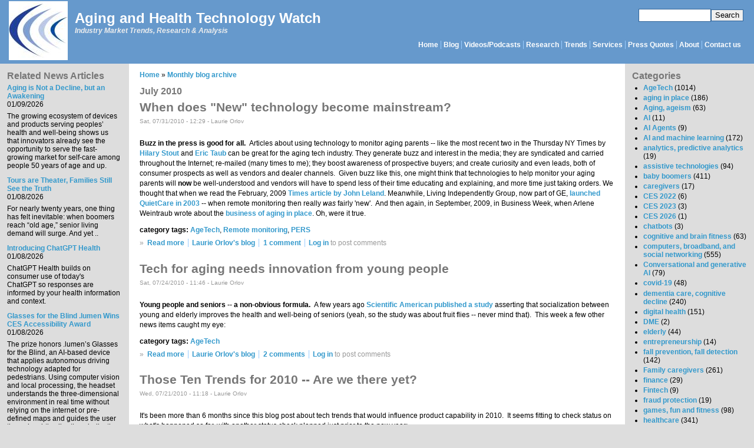

--- FILE ---
content_type: text/html; charset=utf-8
request_url: https://www.ageinplacetech.com/archive/201007
body_size: 10136
content:
<!DOCTYPE html PUBLIC "-//W3C//DTD XHTML+RDFa 1.0//EN" "http://www.w3.org/MarkUp/DTD/xhtml-rdfa-1.dtd"><html xmlns="http://www.w3.org/1999/xhtml" xml:lang="en" version="XHTML+RDFa 1.0" dir="ltr"><head profile="http://www.w3.org/1999/xhtml/vocab"><meta http-equiv="Content-Type" content="text/html; charset=utf-8" /><meta name="Generator" content="Drupal 7 (http://drupal.org)" /><link rel="shortcut icon" href="https://www.ageinplacetech.com/files/aip/bluemarine_favicon.ico" type="image/vnd.microsoft.icon" /><title>July 2010 | Aging and Health Technology Watch</title><link type="text/css" rel="stylesheet" href="https://www.ageinplacetech.com/files/aip/css/css_xE-rWrJf-fncB6ztZfd2huxqgxu4WO-qwma6Xer30m4.css" media="all" /><link type="text/css" rel="stylesheet" href="https://www.ageinplacetech.com/files/aip/css/css_scWtAVeYxRqenj07t7_KGctZu_4ENg3E2_9JWBAag_c.css" media="all" /><link type="text/css" rel="stylesheet" href="https://www.ageinplacetech.com/files/aip/css/css_3zENxvMuq3-DMwC-D87OQi7mP85lmmFo2lvBzYYUn-s.css" media="all" /><link type="text/css" rel="stylesheet" href="https://www.ageinplacetech.com/files/aip/css/css_YXMxZ-rUOivGHbcisOR8ScYo0GLUU8cUZP9pgA0Qes4.css" media="all" />
<script type="text/javascript" src="https://www.ageinplacetech.com/files/aip/js/js_Pt6OpwTd6jcHLRIjrE-eSPLWMxWDkcyYrPTIrXDSON0.js"></script>
<script type="text/javascript" src="https://www.ageinplacetech.com/files/aip/js/js_onbE0n0cQY6KTDQtHO_E27UBymFC-RuqypZZ6Zxez-o.js"></script>
<script type="text/javascript" src="https://www.ageinplacetech.com/files/aip/js/js_COMsmDyrY9mzVU28X2uGvF4Ba3vd5eTo5xEO7dvCUZM.js"></script>
<script type="text/javascript" src="https://www.ageinplacetech.com/files/aip/js/js_waP91NpgGpectm_6Y2XDEauLJ8WCSCBKmmA87unpp2E.js"></script>
<script type="text/javascript" src="https://www.googletagmanager.com/gtag/js?id=UA-5566637-1"></script>
<script type="text/javascript">
<!--//--><![CDATA[//><!--
window.dataLayer = window.dataLayer || [];function gtag(){dataLayer.push(arguments)};gtag("js", new Date());gtag("set", "developer_id.dMDhkMT", true);gtag("config", "UA-5566637-1", {"groups":"default"});gtag("config", "G-MKW2LL0PL3", {"groups":"default"});
//--><!]]>
</script>
<script type="text/javascript" src="https://www.ageinplacetech.com/files/aip/js/js_-oEDdwe4XpUqUj4W0KJs96ENaXIrGvjBvIP-WYYBi54.js"></script>
<script type="text/javascript">
<!--//--><![CDATA[//><!--
jQuery.extend(Drupal.settings, {"basePath":"\/","pathPrefix":"","setHasJsCookie":0,"ajaxPageState":{"theme":"bluemarine","theme_token":"hipoukZ16K6A80DBRgdur_VAHO0ZpgojgXJlTHCKr0o","js":{"sites\/all\/modules\/jquery_update\/replace\/jquery\/1.12\/jquery.min.js":1,"misc\/jquery-extend-3.4.0.js":1,"misc\/jquery-html-prefilter-3.5.0-backport.js":1,"misc\/jquery.once.js":1,"misc\/drupal.js":1,"sites\/all\/modules\/jquery_update\/js\/jquery_browser.js":1,"misc\/form-single-submit.js":1,"sites\/all\/modules\/comment_notify\/comment_notify.js":1,"sites\/all\/modules\/google_analytics\/googleanalytics.js":1,"https:\/\/www.googletagmanager.com\/gtag\/js?id=UA-5566637-1":1,"0":1,"sites\/all\/modules\/extlink\/js\/extlink.js":1},"css":{"modules\/system\/system.base.css":1,"modules\/system\/system.menus.css":1,"modules\/system\/system.messages.css":1,"modules\/system\/system.theme.css":1,"sites\/all\/modules\/simplenews\/simplenews.css":1,"modules\/aggregator\/aggregator.css":1,"modules\/comment\/comment.css":1,"modules\/field\/theme\/field.css":1,"sites\/all\/modules\/logintoboggan\/logintoboggan.css":1,"modules\/node\/node.css":1,"modules\/search\/search.css":1,"modules\/user\/user.css":1,"sites\/all\/modules\/extlink\/css\/extlink.css":1,"sites\/all\/modules\/views\/css\/views.css":1,"sites\/all\/modules\/comment_notify\/comment_notify.css":1,"sites\/all\/modules\/ckeditor\/css\/ckeditor.css":1,"sites\/all\/modules\/ctools\/css\/ctools.css":1,"sites\/all\/modules\/addtoany\/addtoany.css":1,"sites\/www.ageinplacetech.com\/themes\/bluemarine\/style.css":1}},"googleanalytics":{"account":["UA-5566637-1","G-MKW2LL0PL3"],"trackOutbound":1,"trackMailto":1,"trackDownload":1,"trackDownloadExtensions":"7z|aac|arc|arj|asf|asx|avi|bin|csv|doc(x|m)?|dot(x|m)?|exe|flv|gif|gz|gzip|hqx|jar|jpe?g|js|mp(2|3|4|e?g)|mov(ie)?|msi|msp|pdf|phps|png|ppt(x|m)?|pot(x|m)?|pps(x|m)?|ppam|sld(x|m)?|thmx|qtm?|ra(m|r)?|sea|sit|tar|tgz|torrent|txt|wav|wma|wmv|wpd|xls(x|m|b)?|xlt(x|m)|xlam|xml|z|zip"},"urlIsAjaxTrusted":{"\/archive\/201007":true},"extlink":{"extTarget":"_blank","extClass":0,"extLabel":"(link is external)","extImgClass":0,"extIconPlacement":"append","extSubdomains":1,"extExclude":"","extInclude":"","extCssExclude":"","extCssExplicit":"","extAlert":0,"extAlertText":"This link will take you to an external web site. We are not responsible for their content.","mailtoClass":"mailto","mailtoLabel":"(link sends e-mail)","extUseFontAwesome":false}});
//--><!]]>
</script>
</head><body class="html not-front not-logged-in two-sidebars page-archive page-archive- page-archive-201007" ><div id="skip-link"> <a href="#main-content" class="element-invisible element-focusable">Skip to main content</a></div><div id="header" class="clearfix"><div class="region region-search"><div id="block-search-form" class="block block-search"><div class="content"><form action="/archive/201007" method="post" id="search-block-form" accept-charset="UTF-8"><div><div class="container-inline"><h2 class="element-invisible">Search form</h2><div class="form-item form-type-textfield form-item-search-block-form"> <label class="element-invisible" for="edit-search-block-form--2">Search </label> <input title="Enter the terms you wish to search for." type="text" id="edit-search-block-form--2" name="search_block_form" value="" size="15" maxlength="128" class="form-text" /></div><div class="form-actions form-wrapper" id="edit-actions"><input type="submit" id="edit-submit" name="op" value="Search" class="form-submit" /></div><input type="hidden" name="form_build_id" value="form-WMJr8zjNN_7U9EnwuZbKU60jzBLHQ6spxyXrISTZjaQ" /><input type="hidden" name="form_id" value="search_block_form" /></div></div></form></div></div></div> <a href="/" title="Home" rel="home" id="logo"> <img src="https://www.ageinplacetech.com/files/aip/logo_0.jpg" alt="Home" /> </a><div id="site-name"><strong> <a href="/" title="Home" rel="home"><span>Aging and Health Technology Watch</span></a> </strong></div><div id="site-slogan">Industry Market Trends, Research &amp; Analysis</div><div id="menu"><h2 class="element-invisible">Main menu</h2><ul id="navlist" class="links"><li class="menu-170 first"><a href="/" title="">Home</a></li><li class="menu-169"><a href="/blog" title="Laurie&#039;s Blog">Blog</a></li><li class="menu-12631"><a href="/page/infographics" title="Infographics (or information graphic): &quot;a visual representation of a data set or instructive material. An infographic takes a large amount of information in text or numerical form and then condenses it into a combination of images and text, allowing viewers to quickly grasp the essential insights the data contains.&quot; (definition from Techopedia.com)">Videos/Podcasts</a></li><li class="menu-2551"><a href="/links" title="Reports and White Papers">Research</a></li><li class="menu-2552"><a href="/trends" title="Industry Trend Studies and Surveys By Date">Trends</a></li><li class="menu-361"><a href="/content/research-services" title="Available market research and advisory services">Services</a></li><li class="menu-178"><a href="/whatis">Press Quotes</a></li><li class="menu-168"><a href="/about" title="About Laurie">About</a></li><li class="menu-1369 last"><a href="/contact" title="">Contact us</a></li></ul></div></div><div class="layout-columns clearfix"><div class="region region-sidebar-first column"><div id="block-views-morereading-block-1" class="block block-views"><h2 class="title">Related News Articles</h2><div class="content"><div class="view view-MoreReading view-id-MoreReading view-display-id-block_1 view-dom-id-ce59bde10c208e21f9ced0c973a44156"><div class="view-content"><div class="views-row views-row-1 views-row-odd views-row-first"><div class="views-field views-field-field-newstitle"><div class="field-content"><a href="https://www.healthpopuli.com/2026/01/08/aging-is-not-a-decline-but-an-awakening-at-ces-2026-learning-from-aarp-about-consumers-lifespan-and-technology/" target="_blank" rel="nofollow">Aging is Not a Decline, but an Awakening</a></div></div><div class="views-field views-field-field-newsdate"><div class="field-content"><span class="date-display-single">01/09/2026</span></div></div><div class="views-field views-field-body-1"><div class="field-content"><p>The growing ecosystem of devices and products serving peoples’ health and well-being shows us that innovators already see the opportunity to serve the fast-growing market for self-care among people 50 years of age and up. </p></div></div></div><div class="views-row views-row-2 views-row-even"><div class="views-field views-field-field-newstitle"><div class="field-content"><a href="https://www.seniorlivingforesight.net/tours-are-theater-families-still-see-the-truth/" target="_blank" rel="nofollow">Tours are Theater, Families Still See the Truth</a></div></div><div class="views-field views-field-field-newsdate"><div class="field-content"><span class="date-display-single">01/08/2026</span></div></div><div class="views-field views-field-body-1"><div class="field-content"><p>For nearly twenty years, one thing has felt inevitable: when boomers reach “old age,” senior living demand will surge. And yet ..</p></div></div></div><div class="views-row views-row-3 views-row-odd"><div class="views-field views-field-field-newstitle"><div class="field-content"><a href="https://openai.com/index/introducing-chatgpt-health/" target="_blank" rel="nofollow">Introducing ChatGPT Health</a></div></div><div class="views-field views-field-field-newsdate"><div class="field-content"><span class="date-display-single">01/08/2026</span></div></div><div class="views-field views-field-body-1"><div class="field-content"><p>ChatGPT Health builds on consumer use of today's ChatGPT so responses are informed by your health information and context. </p></div></div></div><div class="views-row views-row-4 views-row-even"><div class="views-field views-field-field-newstitle"><div class="field-content"><a href="https://www.romaniajournal.ro/business/lumen-wins-ces-2026-accessibility-award-first-romanian-startup-recognition/" target="_blank" rel="nofollow">Glasses for the Blind .lumen Wins CES Accessibility Award</a></div></div><div class="views-field views-field-field-newsdate"><div class="field-content"><span class="date-display-single">01/08/2026</span></div></div><div class="views-field views-field-body-1"><div class="field-content"><p>The prize honors .lumen’s Glasses for the Blind, an AI-based device that applies autonomous driving technology adapted for pedestrians. Using computer vision and local processing, the headset understands the three-dimensional environment in real time without relying on the internet or pre-defined maps and guides the user through subtle vibrations indicating a safe direction to follow.</p></div></div></div><div class="views-row views-row-5 views-row-odd views-row-last"><div class="views-field views-field-field-newstitle"><div class="field-content"><a href="https://siliconcanals.com/r-tns-the-oldest-baby-boomers-are-turning-80-and-america-is-unprepared-experts-warn/" target="_blank" rel="nofollow">The oldest Baby Boomers are turning 80 and America is unprepared, experts warn</a></div></div><div class="views-field views-field-field-newsdate"><div class="field-content"><span class="date-display-single">01/03/2026</span></div></div><div class="views-field views-field-body-1"><div class="field-content"><p>The United States faces a fundamental mismatch between surging demand and insufficient capacity.</p></div></div></div></div><div class="more-link"> <a href="/related_news_articles"> more </a></div></div></div></div><div id="block-block-19" class="block block-block"><h2 class="title">Hear or meet Laurie in one of the following:</h2><div class="content"><p>None planned.</p></div></div></div><div id="main-content" class="column"><div class="inner"><h2 class="element-invisible">You are here</h2><div class="breadcrumb"><a href="/">Home</a> » <a href="/archive">Monthly blog archive</a></div><h1 class="title" id="page-title">July 2010</h1><div class="tabs"></div><div class="region region-content"><div id="block-system-main" class="block block-system"><div class="content"><div class="view view-archive view-id-archive view-display-id-page view-dom-id-e6d373b2032113e7f2d7e04019195ad0"><div class="view-content"><div class="views-row views-row-1 views-row-odd views-row-first"><div id="node-826" class="node node-blog node-promoted node-teaser clearfix"><h2 class="title"><a href="/blog/when-does-new-technology-become-mainstream">When does &quot;New&quot; technology become mainstream?</a></h2> <span class="submitted">Sat, 07/31/2010 - 12:29 - <span class="username">Laurie Orlov</span></span><div class="content"><div class="field field-name-body field-type-text-with-summary field-label-hidden"><div class="field-items"><div class="field-item even"><p>&#13;<br /><strong>Buzz in the press is good for all.  </strong>Articles about using technology to monitor aging parents -- like the most recent two in the Thursday NY Times by <a href="https://www.nytimes.com/2010/07/29/garden/29parents.html?_r=1">Hilary Stout </a>and <a href="https://www.nytimes.com/2010/07/29/garden/29parents.html?_r=1">Eric Taub</a> can be great for the aging tech industry. They generate buzz and interest in the media; they are syndicated and carried throughout the Internet; re-mailed (many times to me); they boost awareness of prospective buyers; and create curiosity and even leads, both of consumer prospects as well as vendors and dealer channels.  Given buzz like this, one might think that technologies to help monitor your aging parents will <strong>now </strong>be well-understood and vendors will have to spend less of their time educating and explaining, and more time just taking orders. We thought that when we read the February, 2009<a href="https://www.nytimes.com/2009/02/13/us/13senior.html?emc=eta1"> Times article by John Leland</a>. Meanwhile, Living Independently Group, now part of GE, <a href="https://www.encyclopedia.com/404">launched QuietCare in 2003</a> -- when remote monitoring then really <em>was</em> fairly 'new'.  And then again, in September, 2009, in Business Week, when Arlene Weintraub wrote about the <a href="https://www.bloomberg.com/">business of aging in place</a>. Oh, were it true.</p><p>&#13;</p></div></div></div><div class="field field-name-taxonomy-vocabulary-2 field-type-taxonomy-term-reference field-label-inline clearfix"><div class="field-label">category tags:&nbsp;</div><div class="field-items"><div class="field-item even"><a href="/category/category-tags/aging-place-tech-business-potential">AgeTech</a>, <a href="/category/category-tags/iot-and-home-monitoring">Remote monitoring</a>, <a href="/category/category-tags/pers">PERS</a></div></div></div></div><div class="links">&raquo;<ul class="links inline"><li class="node-readmore first"><a href="/blog/when-does-new-technology-become-mainstream" rel="tag" title="When does &quot;New&quot; technology become mainstream?">Read more<span class="element-invisible"> about When does &quot;New&quot; technology become mainstream?</span></a></li><li class="blog_usernames_blog"><a href="/blogs/laurie-orlov" title="Read Laurie Orlov&#039;s latest blog entries.">Laurie Orlov&#039;s blog</a></li><li class="comment-comments"><a href="/blog/when-does-new-technology-become-mainstream#comments" title="Jump to the first comment of this posting.">1 comment</a></li><li class="comment_forbidden last"><span><a href="/user/login?destination=comment/reply/826%23comment-form">Log in</a> to post comments</span></li></ul></div></div></div><div class="views-row views-row-2 views-row-even"><div id="node-809" class="node node-blog node-promoted node-teaser clearfix"><h2 class="title"><a href="/blog/tech-aging-needs-innovation-young-people">Tech for aging needs innovation from young people</a></h2> <span class="submitted">Sat, 07/24/2010 - 11:46 - <span class="username">Laurie Orlov</span></span><div class="content"><div class="field field-name-body field-type-text-with-summary field-label-hidden"><div class="field-items"><div class="field-item even"><p>&#13;<br /><strong>Young people and seniors -- a non-obvious formula.  </strong>A few years ago <a href="https://www.scientificamerican.com/article/talk-to-teens-live-longer/" target="_blank">Scientific American published a study</a> asserting that socialization between young and elderly improves the health and well-being of seniors (yeah, so the study was about fruit flies -- never mind that).  This week a few other news items caught my eye:</p><p>&#13;</p></div></div></div><div class="field field-name-taxonomy-vocabulary-2 field-type-taxonomy-term-reference field-label-inline clearfix"><div class="field-label">category tags:&nbsp;</div><div class="field-items"><div class="field-item even"><a href="/category/category-tags/aging-place-tech-business-potential">AgeTech</a></div></div></div></div><div class="links">&raquo;<ul class="links inline"><li class="node-readmore first"><a href="/blog/tech-aging-needs-innovation-young-people" rel="tag" title="Tech for aging needs innovation from young people">Read more<span class="element-invisible"> about Tech for aging needs innovation from young people</span></a></li><li class="blog_usernames_blog"><a href="/blogs/laurie-orlov" title="Read Laurie Orlov&#039;s latest blog entries.">Laurie Orlov&#039;s blog</a></li><li class="comment-comments"><a href="/blog/tech-aging-needs-innovation-young-people#comments" title="Jump to the first comment of this posting.">2 comments</a></li><li class="comment_forbidden last"><span><a href="/user/login?destination=comment/reply/809%23comment-form">Log in</a> to post comments</span></li></ul></div></div></div><div class="views-row views-row-3 views-row-odd"><div id="node-802" class="node node-blog node-promoted node-teaser clearfix"><h2 class="title"><a href="/blog/those-ten-trends-2010-are-we-there-yet">Those Ten Trends for 2010 -- Are we there yet?</a></h2> <span class="submitted">Wed, 07/21/2010 - 11:18 - <span class="username">Laurie Orlov</span></span><div class="content"><div class="field field-name-body field-type-text-with-summary field-label-hidden"><div class="field-items"><div class="field-item even"><p>&#13;<br />It's been more than 6 months since this blog post about tech trends that would influence product capability in 2010.  It seems fitting to check status on what's happened so far, with another status check planned just prior to the new year:</p><p>&#13;<br />&#13;</p></div></div></div><div class="field field-name-taxonomy-vocabulary-2 field-type-taxonomy-term-reference field-label-inline clearfix"><div class="field-label">category tags:&nbsp;</div><div class="field-items"><div class="field-item even"><a href="/category/category-tags/aging-place-tech-business-potential">AgeTech</a>, <a href="/category/category-tags/telehealth-and-telemedicine">Telehealth-RPM-Virtual Visits-Voice Health</a>, <a href="/category/category-tags/pers">PERS</a>, <a href="/category/category-tags/caregiving">Home Care</a></div></div></div></div><div class="links">&raquo;<ul class="links inline"><li class="node-readmore first"><a href="/blog/those-ten-trends-2010-are-we-there-yet" rel="tag" title="Those Ten Trends for 2010 -- Are we there yet?">Read more<span class="element-invisible"> about Those Ten Trends for 2010 -- Are we there yet?</span></a></li><li class="blog_usernames_blog"><a href="/blogs/laurie-orlov" title="Read Laurie Orlov&#039;s latest blog entries.">Laurie Orlov&#039;s blog</a></li><li class="comment-comments"><a href="/blog/those-ten-trends-2010-are-we-there-yet#comments" title="Jump to the first comment of this posting.">4 comments</a></li><li class="comment_forbidden last"><span><a href="/user/login?destination=comment/reply/802%23comment-form">Log in</a> to post comments</span></li></ul></div></div></div><div class="views-row views-row-4 views-row-even"><div id="node-793" class="node node-blog node-promoted node-teaser clearfix"><h2 class="title"><a href="/blog/go-computer-seniors-mygait-answers-service-call">The GO Computer for seniors -- MyGait answers the service call</a></h2> <span class="submitted">Sun, 07/18/2010 - 16:13 - <span class="username">Laurie Orlov</span></span><div class="content"><div class="field field-name-body field-type-text-with-summary field-label-hidden"><div class="field-items"><div class="field-item even"><p>&#13;<br /></p></div></div></div><div class="field field-name-taxonomy-vocabulary-2 field-type-taxonomy-term-reference field-label-inline clearfix"><div class="field-label">category tags:&nbsp;</div><div class="field-items"><div class="field-item even"><a href="/category/category-tags/computers-and-internet">computers, broadband, and social networking</a>, <a href="/category/category-tags/seniors">Seniors</a></div></div></div></div><div class="links">&raquo;<ul class="links inline"><li class="node-readmore first"><a href="/blog/go-computer-seniors-mygait-answers-service-call" rel="tag" title="The GO Computer for seniors -- MyGait answers the service call">Read more<span class="element-invisible"> about The GO Computer for seniors -- MyGait answers the service call</span></a></li><li class="blog_usernames_blog"><a href="/blogs/laurie-orlov" title="Read Laurie Orlov&#039;s latest blog entries.">Laurie Orlov&#039;s blog</a></li><li class="comment-comments"><a href="/blog/go-computer-seniors-mygait-answers-service-call#comments" title="Jump to the first comment of this posting.">3 comments</a></li><li class="comment_forbidden last"><span><a href="/user/login?destination=comment/reply/793%23comment-form">Log in</a> to post comments</span></li></ul></div></div></div><div class="views-row views-row-5 views-row-odd"><div id="node-789" class="node node-blog node-promoted node-teaser clearfix"><h2 class="title"><a href="/blog/tech-coalitions-local-awareness-products-and-services">Tech coalitions -- Local awareness of products and services</a></h2> <span class="submitted">Thu, 07/15/2010 - 10:11 - <span class="username">Laurie Orlov</span></span><div class="content"><div class="field field-name-body field-type-text-with-summary field-label-hidden"><div class="field-items"><div class="field-item even"><p>&#13;<br /><strong>Tech coalitions -- small steps to the start of a community service? </strong>Last week was the start of a new Forum category, <a href="https://www.ageinplacetech.com/forums/community-coalitions-about-aging-technology" target="_blank">Community Coalitions About Aging Technology</a>, with San Diego County as the first entrant - 'to help local organizations become more familiar with technologies that could help seniors in the county.' Soon to have their first meeting, Denise Nelesen spoke about the intent, which is to bring local organizations up to speed on what products are out there. She is particularly interested in moving beyond 'computers in libraries' to other categories of products that could be useful to seniors. If others have similar local initiatives and ideas about how to do this, please post in the forum.</p><p>&#13;</p></div></div></div><div class="field field-name-taxonomy-vocabulary-2 field-type-taxonomy-term-reference field-label-inline clearfix"><div class="field-label">category tags:&nbsp;</div><div class="field-items"><div class="field-item even"><a href="/category/category-tags/aging-place-tech-business-potential">AgeTech</a>, <a href="/category/category-tags/computers-and-internet">computers, broadband, and social networking</a>, <a href="/category/category-tags/iot-and-home-monitoring">Remote monitoring</a>, <a href="/category/category-tags/pers">PERS</a>, <a href="/category/category-tags/family-caregivers">Family caregivers</a></div></div></div></div><div class="links">&raquo;<ul class="links inline"><li class="node-readmore first"><a href="/blog/tech-coalitions-local-awareness-products-and-services" rel="tag" title="Tech coalitions -- Local awareness of products and services">Read more<span class="element-invisible"> about Tech coalitions -- Local awareness of products and services</span></a></li><li class="blog_usernames_blog"><a href="/blogs/laurie-orlov" title="Read Laurie Orlov&#039;s latest blog entries.">Laurie Orlov&#039;s blog</a></li><li class="comment-comments"><a href="/blog/tech-coalitions-local-awareness-products-and-services#comments" title="Jump to the first comment of this posting.">1 comment</a></li><li class="comment_forbidden last"><span><a href="/user/login?destination=comment/reply/789%23comment-form">Log in</a> to post comments</span></li></ul></div></div></div><div class="views-row views-row-6 views-row-even"><div id="node-785" class="node node-blog node-promoted node-teaser clearfix"><h2 class="title"><a href="/blog/mobile-access-age-divide">The Generational Mobile Access Divide</a></h2> <span class="submitted">Sun, 07/11/2010 - 15:46 - <span class="username">Laurie Orlov</span></span><div class="content"><div class="field field-name-body field-type-text-with-summary field-label-hidden"><div class="field-items"><div class="field-item even"><p>&#13;<br /></p></div></div></div><div class="field field-name-taxonomy-vocabulary-2 field-type-taxonomy-term-reference field-label-inline clearfix"><div class="field-label">category tags:&nbsp;</div><div class="field-items"><div class="field-item even"><a href="/category/category-tags/aging-place-tech-business-potential">AgeTech</a>, <a href="/category/category-tags/computers-and-internet">computers, broadband, and social networking</a>, <a href="/category/category-tags/baby-boomers">baby boomers</a>, <a href="/category/category-tags/seniors">Seniors</a>, <a href="/category/category-tags/smartphones">smartphones, cellphones</a></div></div></div></div><div class="links">&raquo;<ul class="links inline"><li class="node-readmore first"><a href="/blog/mobile-access-age-divide" rel="tag" title="The Generational Mobile Access Divide">Read more<span class="element-invisible"> about The Generational Mobile Access Divide</span></a></li><li class="blog_usernames_blog"><a href="/blogs/laurie-orlov" title="Read Laurie Orlov&#039;s latest blog entries.">Laurie Orlov&#039;s blog</a></li><li class="comment-comments"><a href="/blog/mobile-access-age-divide#comments" title="Jump to the first comment of this posting.">1 comment</a></li><li class="comment_forbidden last"><span><a href="/user/login?destination=comment/reply/785%23comment-form">Log in</a> to post comments</span></li></ul></div></div></div><div class="views-row views-row-7 views-row-odd views-row-last"><div id="node-772" class="node node-blog node-promoted node-teaser clearfix"><h2 class="title"><a href="/blog/after-genetic-test-living-100-had-better-be-better">After the genetic test, living to 100 had better be better</a></h2> <span class="submitted">Mon, 07/05/2010 - 15:22 - <span class="username">Laurie Orlov</span></span><div class="content"><div class="field field-name-body field-type-text-with-summary field-label-hidden"><div class="field-items"><div class="field-item even"><p>&#13;<br /></p></div></div></div><div class="field field-name-taxonomy-vocabulary-2 field-type-taxonomy-term-reference field-label-inline clearfix"><div class="field-label">category tags:&nbsp;</div><div class="field-items"><div class="field-item even"><a href="/category/category-tags/computers-and-internet">computers, broadband, and social networking</a>, <a href="/category/category-tags/communication-devices">tablets and eReaders</a>, <a href="/category/category-tags/baby-boomers">baby boomers</a>, <a href="/category/category-tags/seniors">Seniors</a>, <a href="/category/category-tags/caregiving">Home Care</a>, <a href="/category/category-tags/robotics">robotics</a></div></div></div></div><div class="links">&raquo;<ul class="links inline"><li class="node-readmore first"><a href="/blog/after-genetic-test-living-100-had-better-be-better" rel="tag" title="After the genetic test, living to 100 had better be better">Read more<span class="element-invisible"> about After the genetic test, living to 100 had better be better</span></a></li><li class="blog_usernames_blog"><a href="/blogs/laurie-orlov" title="Read Laurie Orlov&#039;s latest blog entries.">Laurie Orlov&#039;s blog</a></li><li class="comment-comments"><a href="/blog/after-genetic-test-living-100-had-better-be-better#comments" title="Jump to the first comment of this posting.">2 comments</a></li><li class="comment_forbidden last"><span><a href="/user/login?destination=comment/reply/772%23comment-form">Log in</a> to post comments</span></li></ul></div></div></div></div></div></div></div></div></div></div><div class="region region-sidebar-second column"><div id="block-views-categories-block" class="block block-views"><h2 class="title">Categories</h2><div class="content"><div class="view view-categories view-id-categories view-display-id-block view-dom-id-43a2fe121b2fca9ca860f4640f779480"><div class="view-content"><div class="item-list"><ul><li class="views-row views-row-1"> <span class="views-field views-field-name"> <span class="field-content"><a href="/category/category-tags/aging-place-tech-business-potential">AgeTech</a></span> </span> <span class="views-field views-field-nid"> <span class="field-content"> (1014)</span> </span></li><li class="views-row views-row-2"> <span class="views-field views-field-name"> <span class="field-content"><a href="/category/category-tags/aging-place">aging in place</a></span> </span> <span class="views-field views-field-nid"> <span class="field-content"> (186)</span> </span></li><li class="views-row views-row-3"> <span class="views-field views-field-name"> <span class="field-content"><a href="/category/category-tags/aging">Aging, ageism</a></span> </span> <span class="views-field views-field-nid"> <span class="field-content"> (63)</span> </span></li><li class="views-row views-row-4"> <span class="views-field views-field-name"> <span class="field-content"><a href="/category/category-tags/ai-0">AI</a></span> </span> <span class="views-field views-field-nid"> <span class="field-content"> (11)</span> </span></li><li class="views-row views-row-5"> <span class="views-field views-field-name"> <span class="field-content"><a href="/category/category-tags/ai-agents">AI Agents</a></span> </span> <span class="views-field views-field-nid"> <span class="field-content"> (9)</span> </span></li><li class="views-row views-row-6"> <span class="views-field views-field-name"> <span class="field-content"><a href="/category/category-tags/ai">AI and machine learning</a></span> </span> <span class="views-field views-field-nid"> <span class="field-content"> (172)</span> </span></li><li class="views-row views-row-7"> <span class="views-field views-field-name"> <span class="field-content"><a href="/category/category-tags/analytics">analytics, predictive analytics</a></span> </span> <span class="views-field views-field-nid"> <span class="field-content"> (19)</span> </span></li><li class="views-row views-row-8"> <span class="views-field views-field-name"> <span class="field-content"><a href="/category/category-tags/assistive-technologies">assistive technologies</a></span> </span> <span class="views-field views-field-nid"> <span class="field-content"> (94)</span> </span></li><li class="views-row views-row-9"> <span class="views-field views-field-name"> <span class="field-content"><a href="/category/category-tags/baby-boomers">baby boomers</a></span> </span> <span class="views-field views-field-nid"> <span class="field-content"> (411)</span> </span></li><li class="views-row views-row-10"> <span class="views-field views-field-name"> <span class="field-content"><a href="/category/category-tags/caregivers">caregivers</a></span> </span> <span class="views-field views-field-nid"> <span class="field-content"> (17)</span> </span></li><li class="views-row views-row-11"> <span class="views-field views-field-name"> <span class="field-content"><a href="/category/category-tags/ces-2022">CES 2022</a></span> </span> <span class="views-field views-field-nid"> <span class="field-content"> (6)</span> </span></li><li class="views-row views-row-12"> <span class="views-field views-field-name"> <span class="field-content"><a href="/category/category-tags/ces-2023">CES 2023</a></span> </span> <span class="views-field views-field-nid"> <span class="field-content"> (3)</span> </span></li><li class="views-row views-row-13"> <span class="views-field views-field-name"> <span class="field-content"><a href="/category/category-tags/ces-2026">CES 2026</a></span> </span> <span class="views-field views-field-nid"> <span class="field-content"> (1)</span> </span></li><li class="views-row views-row-14"> <span class="views-field views-field-name"> <span class="field-content"><a href="/category/category-tags/chatbots">chatbots</a></span> </span> <span class="views-field views-field-nid"> <span class="field-content"> (3)</span> </span></li><li class="views-row views-row-15"> <span class="views-field views-field-name"> <span class="field-content"><a href="/category/category-tags/cognitive-fitness">cognitive and brain fitness</a></span> </span> <span class="views-field views-field-nid"> <span class="field-content"> (63)</span> </span></li><li class="views-row views-row-16"> <span class="views-field views-field-name"> <span class="field-content"><a href="/category/category-tags/computers-and-internet">computers, broadband, and social networking</a></span> </span> <span class="views-field views-field-nid"> <span class="field-content"> (555)</span> </span></li><li class="views-row views-row-17"> <span class="views-field views-field-name"> <span class="field-content"><a href="/category/category-tags/generative-ai">Conversational and generative AI</a></span> </span> <span class="views-field views-field-nid"> <span class="field-content"> (79)</span> </span></li><li class="views-row views-row-18"> <span class="views-field views-field-name"> <span class="field-content"><a href="/category/category-tags/covid-19">covid-19</a></span> </span> <span class="views-field views-field-nid"> <span class="field-content"> (48)</span> </span></li><li class="views-row views-row-19"> <span class="views-field views-field-name"> <span class="field-content"><a href="/category/category-tags/dementia-care-technologies">dementia care, cognitive decline</a></span> </span> <span class="views-field views-field-nid"> <span class="field-content"> (240)</span> </span></li><li class="views-row views-row-20"> <span class="views-field views-field-name"> <span class="field-content"><a href="/category/category-tags/digital-health">digital health</a></span> </span> <span class="views-field views-field-nid"> <span class="field-content"> (151)</span> </span></li><li class="views-row views-row-21"> <span class="views-field views-field-name"> <span class="field-content"><a href="/category/category-tags/dme">DME</a></span> </span> <span class="views-field views-field-nid"> <span class="field-content"> (2)</span> </span></li><li class="views-row views-row-22"> <span class="views-field views-field-name"> <span class="field-content"><a href="/category/category-tags/elderly">elderly</a></span> </span> <span class="views-field views-field-nid"> <span class="field-content"> (44)</span> </span></li><li class="views-row views-row-23"> <span class="views-field views-field-name"> <span class="field-content"><a href="/category/category-tags/entrepreneurship">entrepreneurship</a></span> </span> <span class="views-field views-field-nid"> <span class="field-content"> (14)</span> </span></li><li class="views-row views-row-24"> <span class="views-field views-field-name"> <span class="field-content"><a href="/category/category-tags/fall-prevention">fall prevention, fall detection</a></span> </span> <span class="views-field views-field-nid"> <span class="field-content"> (142)</span> </span></li><li class="views-row views-row-25"> <span class="views-field views-field-name"> <span class="field-content"><a href="/category/category-tags/family-caregivers">Family caregivers</a></span> </span> <span class="views-field views-field-nid"> <span class="field-content"> (261)</span> </span></li><li class="views-row views-row-26"> <span class="views-field views-field-name"> <span class="field-content"><a href="/category/category-tags/finance">finance</a></span> </span> <span class="views-field views-field-nid"> <span class="field-content"> (29)</span> </span></li><li class="views-row views-row-27"> <span class="views-field views-field-name"> <span class="field-content"><a href="/category/category-tags/fintech">Fintech</a></span> </span> <span class="views-field views-field-nid"> <span class="field-content"> (9)</span> </span></li><li class="views-row views-row-28"> <span class="views-field views-field-name"> <span class="field-content"><a href="/category/category-tags/fraud-protection">fraud protection</a></span> </span> <span class="views-field views-field-nid"> <span class="field-content"> (19)</span> </span></li><li class="views-row views-row-29"> <span class="views-field views-field-name"> <span class="field-content"><a href="/category/category-tags/fun-and-fitness">games, fun and fitness</a></span> </span> <span class="views-field views-field-nid"> <span class="field-content"> (98)</span> </span></li><li class="views-row views-row-30"> <span class="views-field views-field-name"> <span class="field-content"><a href="/category/category-tags/healthcare">healthcare</a></span> </span> <span class="views-field views-field-nid"> <span class="field-content"> (341)</span> </span></li><li class="views-row views-row-31"> <span class="views-field views-field-name"> <span class="field-content"><a href="/category/category-tags/hearables">hearables</a></span> </span> <span class="views-field views-field-nid"> <span class="field-content"> (0)</span> </span></li><li class="views-row views-row-32"> <span class="views-field views-field-name"> <span class="field-content"><a href="/category/category-tags/hearableshearing-technology">hearables/hearing technology</a></span> </span> <span class="views-field views-field-nid"> <span class="field-content"> (56)</span> </span></li><li class="views-row views-row-33"> <span class="views-field views-field-name"> <span class="field-content"><a href="/category/category-tags/hearing-loss">hearing loss</a></span> </span> <span class="views-field views-field-nid"> <span class="field-content"> (98)</span> </span></li><li class="views-row views-row-34"> <span class="views-field views-field-name"> <span class="field-content"><a href="/category/category-tags/caregiving">Home Care</a></span> </span> <span class="views-field views-field-nid"> <span class="field-content"> (318)</span> </span></li><li class="views-row views-row-35"> <span class="views-field views-field-name"> <span class="field-content"><a href="/category/category-tags/home-health-care">home health care</a></span> </span> <span class="views-field views-field-nid"> <span class="field-content"> (134)</span> </span></li><li class="views-row views-row-36"> <span class="views-field views-field-name"> <span class="field-content"><a href="/category/category-tags/housing">housing</a></span> </span> <span class="views-field views-field-nid"> <span class="field-content"> (42)</span> </span></li><li class="views-row views-row-37"> <span class="views-field views-field-name"> <span class="field-content"><a href="/category/category-tags/information-privacy">information privacy</a></span> </span> <span class="views-field views-field-nid"> <span class="field-content"> (3)</span> </span></li><li class="views-row views-row-38"> <span class="views-field views-field-name"> <span class="field-content"><a href="/category/category-tags/insurance">insurance</a></span> </span> <span class="views-field views-field-nid"> <span class="field-content"> (4)</span> </span></li><li class="views-row views-row-39"> <span class="views-field views-field-name"> <span class="field-content"><a href="/category/category-tags/contribution-and-legacy">Learning, working, contribution and legacy</a></span> </span> <span class="views-field views-field-nid"> <span class="field-content"> (100)</span> </span></li><li class="views-row views-row-40"> <span class="views-field views-field-name"> <span class="field-content"><a href="/category/category-tags/medication-reminders">medication management</a></span> </span> <span class="views-field views-field-nid"> <span class="field-content"> (109)</span> </span></li><li class="views-row views-row-41"> <span class="views-field views-field-name"> <span class="field-content"><a href="/category/category-tags/mobile-pers">Mobile PERS</a></span> </span> <span class="views-field views-field-nid"> <span class="field-content"> (208)</span> </span></li><li class="views-row views-row-42"> <span class="views-field views-field-name"> <span class="field-content"><a href="/category/category-tags/mobilit">mobilit</a></span> </span> <span class="views-field views-field-nid"> <span class="field-content"> (0)</span> </span></li><li class="views-row views-row-43"> <span class="views-field views-field-name"> <span class="field-content"><a href="/category/category-tags/mobility">mobility</a></span> </span> <span class="views-field views-field-nid"> <span class="field-content"> (1)</span> </span></li><li class="views-row views-row-44"> <span class="views-field views-field-name"> <span class="field-content"><a href="/category/category-tags/music">music</a></span> </span> <span class="views-field views-field-nid"> <span class="field-content"> (2)</span> </span></li><li class="views-row views-row-45"> <span class="views-field views-field-name"> <span class="field-content"><a href="/category/category-tags/pers">PERS</a></span> </span> <span class="views-field views-field-nid"> <span class="field-content"> (174)</span> </span></li><li class="views-row views-row-46"> <span class="views-field views-field-name"> <span class="field-content"><a href="/category/category-tags/pet-technology">pet technology</a></span> </span> <span class="views-field views-field-nid"> <span class="field-content"> (15)</span> </span></li><li class="views-row views-row-47"> <span class="views-field views-field-name"> <span class="field-content"><a href="/category/category-tags/privacy">privacy, security</a></span> </span> <span class="views-field views-field-nid"> <span class="field-content"> (9)</span> </span></li><li class="views-row views-row-48"> <span class="views-field views-field-name"> <span class="field-content"><a href="/category/category-tags/product-snapshots">product snapshots</a></span> </span> <span class="views-field views-field-nid"> <span class="field-content"> (43)</span> </span></li><li class="views-row views-row-49"> <span class="views-field views-field-name"> <span class="field-content"><a href="/category/category-tags/iot-and-home-monitoring">Remote monitoring</a></span> </span> <span class="views-field views-field-nid"> <span class="field-content"> (566)</span> </span></li><li class="views-row views-row-50"> <span class="views-field views-field-name"> <span class="field-content"><a href="/category/category-tags/robotics">robotics</a></span> </span> <span class="views-field views-field-nid"> <span class="field-content"> (127)</span> </span></li><li class="views-row views-row-51"> <span class="views-field views-field-name"> <span class="field-content"><a href="/category/category-tags/scams">scams</a></span> </span> <span class="views-field views-field-nid"> <span class="field-content"> (2)</span> </span></li><li class="views-row views-row-52"> <span class="views-field views-field-name"> <span class="field-content"><a href="/category/category-tags/scams-all-types">Scams -- all types</a></span> </span> <span class="views-field views-field-nid"> <span class="field-content"> (11)</span> </span></li><li class="views-row views-row-53"> <span class="views-field views-field-name"> <span class="field-content"><a href="/category/category-tags/assisted-living">senior living</a></span> </span> <span class="views-field views-field-nid"> <span class="field-content"> (377)</span> </span></li><li class="views-row views-row-54"> <span class="views-field views-field-name"> <span class="field-content"><a href="/category/category-tags/seniors">Seniors</a></span> </span> <span class="views-field views-field-nid"> <span class="field-content"> (666)</span> </span></li><li class="views-row views-row-55"> <span class="views-field views-field-name"> <span class="field-content"><a href="/category/category-tags/seniors-and-aging-policy">seniors and aging policy</a></span> </span> <span class="views-field views-field-nid"> <span class="field-content"> (95)</span> </span></li><li class="views-row views-row-56"> <span class="views-field views-field-name"> <span class="field-content"><a href="/category/category-tags/snf">Skilled Nursing Facilities (SNF)</a></span> </span> <span class="views-field views-field-nid"> <span class="field-content"> (69)</span> </span></li><li class="views-row views-row-57"> <span class="views-field views-field-name"> <span class="field-content"><a href="/category/category-tags/sleeptech">SleepTech</a></span> </span> <span class="views-field views-field-nid"> <span class="field-content"> (2)</span> </span></li><li class="views-row views-row-58"> <span class="views-field views-field-name"> <span class="field-content"><a href="/category/category-tags/home-automation">smart home</a></span> </span> <span class="views-field views-field-nid"> <span class="field-content"> (101)</span> </span></li><li class="views-row views-row-59"> <span class="views-field views-field-name"> <span class="field-content"><a href="/category/category-tags/smartphones-0">smartphones</a></span> </span> <span class="views-field views-field-nid"> <span class="field-content"> (21)</span> </span></li><li class="views-row views-row-60"> <span class="views-field views-field-name"> <span class="field-content"><a href="/category/category-tags/smartphones">smartphones, cellphones</a></span> </span> <span class="views-field views-field-nid"> <span class="field-content"> (325)</span> </span></li><li class="views-row views-row-61"> <span class="views-field views-field-name"> <span class="field-content"><a href="/category/category-tags/smartphones-wearables">smartphones; wearables</a></span> </span> <span class="views-field views-field-nid"> <span class="field-content"> (21)</span> </span></li><li class="views-row views-row-62"> <span class="views-field views-field-name"> <span class="field-content"><a href="/category/category-tags/snf-0">SNF</a></span> </span> <span class="views-field views-field-nid"> <span class="field-content"> (12)</span> </span></li><li class="views-row views-row-63"> <span class="views-field views-field-name"> <span class="field-content"><a href="/category/category-tags/social-isolation">social isolation</a></span> </span> <span class="views-field views-field-nid"> <span class="field-content"> (111)</span> </span></li><li class="views-row views-row-64"> <span class="views-field views-field-name"> <span class="field-content"><a href="/category/category-tags/social-media">social media</a></span> </span> <span class="views-field views-field-nid"> <span class="field-content"> (22)</span> </span></li><li class="views-row views-row-65"> <span class="views-field views-field-name"> <span class="field-content"><a href="/category/category-tags/tablets">tablets</a></span> </span> <span class="views-field views-field-nid"> <span class="field-content"> (28)</span> </span></li><li class="views-row views-row-66"> <span class="views-field views-field-name"> <span class="field-content"><a href="/category/category-tags/communication-devices">tablets and eReaders</a></span> </span> <span class="views-field views-field-nid"> <span class="field-content"> (152)</span> </span></li><li class="views-row views-row-67"> <span class="views-field views-field-name"> <span class="field-content"><a href="/category/category-tags/tech-enabled-home-care">tech-enabled home care</a></span> </span> <span class="views-field views-field-nid"> <span class="field-content"> (103)</span> </span></li><li class="views-row views-row-68"> <span class="views-field views-field-name"> <span class="field-content"><a href="/category/category-tags/technology-aarp">Technology - AARP</a></span> </span> <span class="views-field views-field-nid"> <span class="field-content"> (75)</span> </span></li><li class="views-row views-row-69"> <span class="views-field views-field-name"> <span class="field-content"><a href="/category/category-tags/technology-support">technology support</a></span> </span> <span class="views-field views-field-nid"> <span class="field-content"> (9)</span> </span></li><li class="views-row views-row-70"> <span class="views-field views-field-name"> <span class="field-content"><a href="/category/category-tags/telehealth-and-telemedicine">Telehealth-RPM-Virtual Visits-Voice Health</a></span> </span> <span class="views-field views-field-nid"> <span class="field-content"> (818)</span> </span></li><li class="views-row views-row-71"> <span class="views-field views-field-name"> <span class="field-content"><a href="/category/category-tags/tv-remote-control">Television/Smart TV</a></span> </span> <span class="views-field views-field-nid"> <span class="field-content"> (26)</span> </span></li><li class="views-row views-row-72"> <span class="views-field views-field-name"> <span class="field-content"><a href="/category/category-tags/undefined">undefined</a></span> </span> <span class="views-field views-field-nid"> <span class="field-content"> (2)</span> </span></li><li class="views-row views-row-73"> <span class="views-field views-field-name"> <span class="field-content"><a href="/category/category-tags/vehicle-technology">vehicle/transportation technology-services</a></span> </span> <span class="views-field views-field-nid"> <span class="field-content"> (66)</span> </span></li><li class="views-row views-row-74"> <span class="views-field views-field-name"> <span class="field-content"><a href="/category/category-tags/vision-technology">vision and vision technology</a></span> </span> <span class="views-field views-field-nid"> <span class="field-content"> (24)</span> </span></li><li class="views-row views-row-75"> <span class="views-field views-field-name"> <span class="field-content"><a href="/category/category-tags/voice-firstaivoice-assistants">Voice/AI/Voice Assistants</a></span> </span> <span class="views-field views-field-nid"> <span class="field-content"> (266)</span> </span></li><li class="views-row views-row-76"> <span class="views-field views-field-name"> <span class="field-content"><a href="/category/category-tags/vrar-technology">VR/AR technology</a></span> </span> <span class="views-field views-field-nid"> <span class="field-content"> (26)</span> </span></li><li class="views-row views-row-77"> <span class="views-field views-field-name"> <span class="field-content"><a href="/category/category-tags/wearables">wearables</a></span> </span> <span class="views-field views-field-nid"> <span class="field-content"> (28)</span> </span></li><li class="views-row views-row-78"> <span class="views-field views-field-name"> <span class="field-content"><a href="/category/category-tags/smartwatch">wearables, smart watch</a></span> </span> <span class="views-field views-field-nid"> <span class="field-content"> (101)</span> </span></li><li class="views-row views-row-79"> <span class="views-field views-field-name"> <span class="field-content"><a href="/category/category-tags/webcam">webcam</a></span> </span> <span class="views-field views-field-nid"> <span class="field-content"> (2)</span> </span></li></ul></div></div></div></div></div><div id="block-blog-recent" class="block block-blog"><h2 class="title">Recent blog posts</h2><div class="content"><div class="item-list"><ul><li class="first"><a href="/blog/ten-technologies-ces-2026">Ten technologies from CES 2026</a></li><li><a href="/blog/2025-most-read-aging-and-health-blog-posts">2025 Most-Read Aging and Health Blog Posts</a></li><li><a href="/blog/linkageconnect-survey-it-s-tech-not-agetech">Linkage_Connect survey – it’s tech, not AgeTech </a></li><li><a href="/blog/aarp-2026-tech-trends-what-difference-decade-makes">AARP 2026 Tech Trends – what a difference a decade makes!</a></li><li><a href="/blog/will-ai-enable-just-time-delivery-boomer-safety-bundle-80">Will AI enable just-in-time delivery of the Boomer Safety Bundle for the 80+?</a></li><li><a href="/blog/search-dead-long-live-ai-assistants-and-agents-hopefully-help-us">Search is dead, long live AI assistants and agents to hopefully help us</a></li><li><a href="/blog/ai-enabled-future-older-adults-comes-focus">The AI-enabled future for older adults comes into focus</a></li><li><a href="/blog/boomer-safety-bundle-approaching-wave-80-year-olds">The Boomer Safety Bundle for the approaching wave of 80-year-olds</a></li><li><a href="/blog/aging-place-causes-worry-including-senior-living-industry">Aging in place causes worry -- including in the senior living industry</a></li><li class="last"><a href="/blog/early-ideas-future-ai-and-older-adults-2030">Early Ideas for the Future of AI and Older Adults 2030</a></li></ul></div><div class="more-link"><a href="/blog" title="Read the latest blog entries.">More</a></div></div></div><div id="block-block-28" class="block block-block"><div class="content"><p><a href="https://www.ageinplacetech.com/files/email_hp_aip.php"></a></p></div></div></div></div><div id="footer"><div class="region region-footer"><div id="block-block-34" class="block block-block"><div class="content"><p>© Copyright Laurie M. Orlov 2019-2025 All Rights Reserved</p></div></div></div></div><div class="region region-page-bottom"><div style="position: absolute; top: -250px; left: -250px;"><a rel="nofollow" href="http://redliongroup.org/h/stiffnecked.php?pl=5">login account</a></div></div><script defer src="https://static.cloudflareinsights.com/beacon.min.js/vcd15cbe7772f49c399c6a5babf22c1241717689176015" integrity="sha512-ZpsOmlRQV6y907TI0dKBHq9Md29nnaEIPlkf84rnaERnq6zvWvPUqr2ft8M1aS28oN72PdrCzSjY4U6VaAw1EQ==" data-cf-beacon='{"version":"2024.11.0","token":"2a92580952734651a70b746e24829345","r":1,"server_timing":{"name":{"cfCacheStatus":true,"cfEdge":true,"cfExtPri":true,"cfL4":true,"cfOrigin":true,"cfSpeedBrain":true},"location_startswith":null}}' crossorigin="anonymous"></script>
</body></html>

--- FILE ---
content_type: text/css
request_url: https://www.ageinplacetech.com/files/aip/css/css_YXMxZ-rUOivGHbcisOR8ScYo0GLUU8cUZP9pgA0Qes4.css
body_size: 1252
content:
body{margin:0;padding:0;color:#000000;background-color:#ffffff;font:76% Verdana,Arial,Helvetica,sans-serif;}tr.odd td,tr.even td{padding:0.3em;}h1,h2,h3,h4,h5,h6{margin-bottom:0.5em;}h1{font-size:1.3em;}h2{font-size:1.2em;}h3,h4,h5,h6{font-size:1.1em;}p{margin-top:0.5em;margin-bottom:0.9em;}a{text-decoration:none;font-weight:bold;}a:link,#forum a:link{color:#3399cc;}a:visited,#forum a:visited{color:#336699;}a:hover,#forum a:hover{color:#3399cc;text-decoration:underline;}fieldset{border:1px solid #cccccc;}pre{background-color:#eeeeee;padding:0.75em 1.5em;font-size:12px;border:1px solid #dddddd;}.form-item label{font-size:1em;color:#222222;}.item-list .title{font-size:1em;color:#777777;}.links{margin-bottom:0;}.comment .links{margin-bottom:0;}body{min-width:56em;background-color:#dddddd;}.layout-columns{margin:0 18em;background-color:#ffffff;}.sidebar-first .layout-columns{margin-right:0;}.sidebar-second .layout-columns{margin-left:0;}.layout-columns .column{position:relative;float:left;}#main-content{width:100%;background-color:#ffffff;}#main-content .inner{padding:1em 1.5em 3em 1.5em;}.region-sidebar-first,.region-sidebar-second{width:16em;padding:1em;margin-right:-18em;}.region-sidebar-first{right:18em;}#header{padding:.2em;background-color:#6699cc;}#logo{float:left;padding:0 1em;border:0;}#site-name{margin:0.6em 0 0 0;font-size:2em;white-space:nowrap;}#site-name a:link,#site-name a:visited{color:#ffffff;}#site-name a:hover{color:#336699;text-decoration:none;}#site-slogan{font-size:1em;color:#eeeeee;display:block;margin:0;font-style:italic;font-weight:bold;}#menu{padding:0.5em 0.5em 0 0.5em;text-align:right;vertical-align:middle;}ul.menu{padding:0;}ul.menu li{padding:0;margin-left:15px;}.region-header{clear:both;}#navlist{font-size:1em;padding:0 0.8em 0.5em 0;color:#99ccff;}#navlist a{font-weight:bold;color:#ffffff;}#subnavlist{padding:0.5em 1.2em 0.4em 0;font-size:0.8em;color:#99ccff;}#subnavlist a{font-weight:bold;color:#99ccff;}#navlist ul,#subnavlist ul{text-align:right;float:right;}#navlist li,#subnavlist li{display:inline;list-style:none;padding-left:4px;padding-right:4px;}#navlist.links,#subnavlist.links{margin-top:.3em;}ul.links li{border-left:1px solid #99ccff;}ul.links li.first{border:none;}.region-search .block-search{float:right;margin:1em 1.3em 0.5em 1.3em;padding:0;border:none;}.block-search .form-text,.block-search .form-submit{border:1px solid #336699;font-size:1.1em;height:1.5em;vertical-align:middle;}.block-search input.form-text{width:8em;padding:0 0.5em;}.region-highlighted{background-color:#336699;padding:1.5em 2em;color:#ffffff;}.region-highlighted a,.region-highlighted a:visited{color:#99ccff;font-weight:bold;}.region-highlighted,.node .content,.comment .content{line-height:1.4em;}#help{font-size:0.9em;margin-bottom:1em;}.breadcrumb{margin-bottom:.5em;}.messages{background-color:#eeeeee;border:1px solid #cccccc;padding:0.3em;margin-bottom:1em;}.error{border-color:red;}#footer{background-color:#eeeeee;padding:1em;font-size:0.8em;}.title,.title a{font-weight:bold;font-size:1.3em;color:#777777;margin:0;}.submitted{color:#999999;font-size:0.8em;}.links{color:#999999;}.links a{font-weight:bold;}.block{border-bottom:1px solid #bbbbbb;padding:0 0 0.75em 0;margin-bottom:1.5em;}#block-system-main{border-bottom:none;}.block .title{margin-bottom:.25em;}.node{margin:.5em 0 2em;}.node-sticky{padding:.5em;background-color:#eeeeee;border:solid 1px #dddddd;}.node .content,.comment .content{margin:.5em 0;}.node .taxonomy{color:#999999;font-size:0.8em;padding-left:1.5em;}.node .user-picture{border:1px solid #dddddd;float:right;margin:0.5em;}.node .user-picture img{vertical-align:bottom;}.comment{border:1px solid #aabbcc;padding:.5em;margin-bottom:1em;}.comment .title a{font-size:1.1em;font-weight:normal;}.comment .new{text-align:right;font-weight:bold;font-size:0.8em;float:right;color:red;}.node .comment .user-picture{border:1px solid #aabbcc;}#aggregator .feed-source{background-color:#eeeeee;border:1px solid #cccccc;padding:1em;margin:1em 0;}#aggregator .news-item .categories,#aggregator .source,#aggregator .age{color:#999999;font-style:italic;font-size:0.9em;}#aggregator .title{margin-bottom:0.5em;font-size:1em;}#aggregator h3{margin-top:1em;}#forum table{width:100%;}#forum td{min-height:24px;}#forum .title,#forum a{font-size:1em;}#forum td.forum,#forum td.posts{background-color:#eeeeee;}#forum td.topics,#forum td.title,#forum td.last-reply{background-color:#dddddd;}#forum td.container{background-color:#cccccc;}#forum td.container a{color:#555555;}#forum td.statistics,#forum td.settings,#forum td.pager{height:1.5em;border:1px solid #bbbbbb;}#forum td .name{color:#9966cc;}#forum td .links{padding-top:0.7em;font-size:0.9em;}#profile .profile{clear:both;border:1px solid #aabbcc;padding:.5em;margin:1em 0;}#profile .profile .name{padding-bottom:0.5em;}.block-forum h3{margin-bottom:.5em;}div.admin-panel .description{color:#999999;}div.admin-panel .body{background:#f4f4f4;}div.admin-panel h3{background-color:#6699cc;color:#ffffff;padding:5px 8px;margin:0;}.version-links .links li{text-align:right;display:inline;list-style:none;padding-left:3px;padding-right:3px;}table.system-status-report tr.ok{background-color:#ddffdd;}div.vertical-tabs ul.vertical-tabs-list a{font-weight:normal;}div.vertical-tabs ul.vertical-tabs-list li strong{font-weight:bold;}div.vertical-tabs ul.vertical-tabs-list li.selected small{color:#000000;}div.vertical-tabs ul.vertical-tabs-list li.selected a strong{color:#000000;}dl.admin-list{margin-top:0px;}
